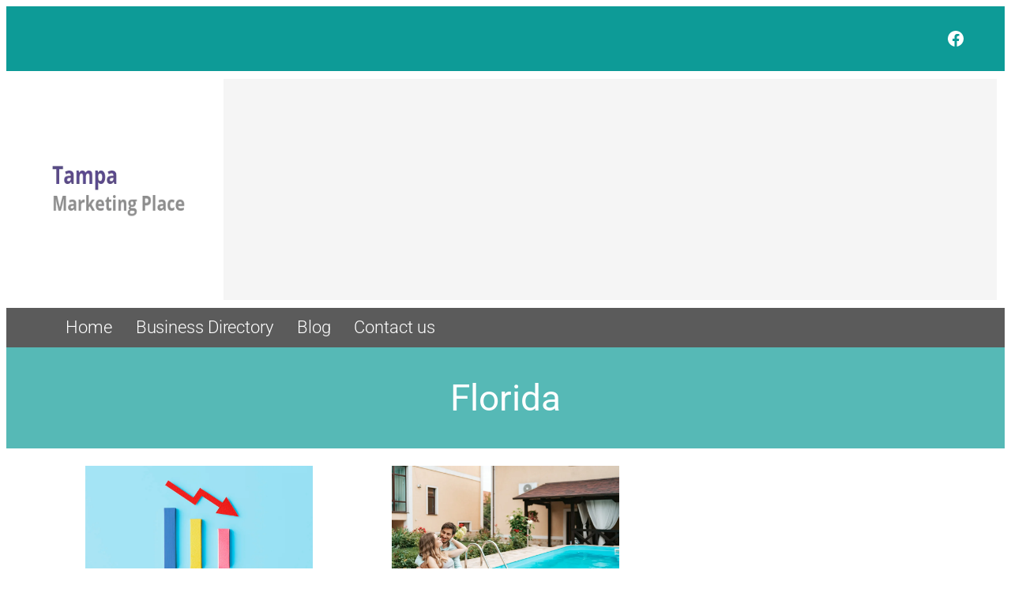

--- FILE ---
content_type: text/html; charset=utf-8
request_url: https://www.google.com/recaptcha/api2/aframe
body_size: 267
content:
<!DOCTYPE HTML><html><head><meta http-equiv="content-type" content="text/html; charset=UTF-8"></head><body><script nonce="UsLOw9L2woyNJEuv6aDvXA">/** Anti-fraud and anti-abuse applications only. See google.com/recaptcha */ try{var clients={'sodar':'https://pagead2.googlesyndication.com/pagead/sodar?'};window.addEventListener("message",function(a){try{if(a.source===window.parent){var b=JSON.parse(a.data);var c=clients[b['id']];if(c){var d=document.createElement('img');d.src=c+b['params']+'&rc='+(localStorage.getItem("rc::a")?sessionStorage.getItem("rc::b"):"");window.document.body.appendChild(d);sessionStorage.setItem("rc::e",parseInt(sessionStorage.getItem("rc::e")||0)+1);localStorage.setItem("rc::h",'1768705031823');}}}catch(b){}});window.parent.postMessage("_grecaptcha_ready", "*");}catch(b){}</script></body></html>